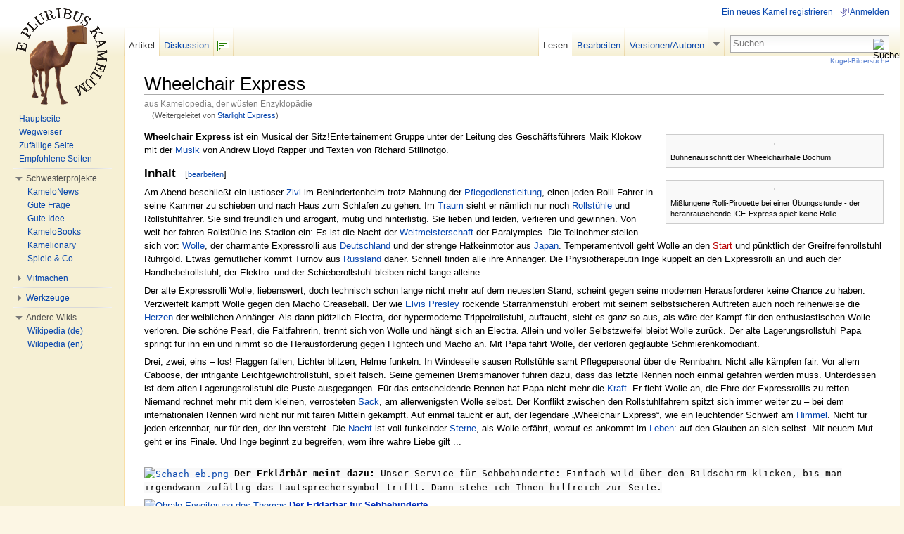

--- FILE ---
content_type: text/html; charset=UTF-8
request_url: http://kamelopedia.net/wiki/Starlight_Express
body_size: 9102
content:
<!DOCTYPE html>
<html lang="de" dir="ltr" class="client-nojs">
<head>
<meta charset="UTF-8" /><title>Wheelchair Express – Kamelopedia</title>
<meta name="generator" content="MediaWiki 1.23alpha" />
<link rel="ExportRDF" type="application/rdf+xml" title="Wheelchair Express" href="/index.php?title=Spezial:RDF_exportieren/Wheelchair_Express&amp;xmlmime=rdf" />
<link rel="alternate" type="application/x-wiki" title="Bearbeiten" href="/index.php?title=Wheelchair_Express&amp;action=edit" />
<link rel="edit" title="Bearbeiten" href="/index.php?title=Wheelchair_Express&amp;action=edit" />
<link rel="shortcut icon" href="/favicon.ico" />
<link rel="search" type="application/opensearchdescription+xml" href="/opensearch_desc.php" title="Kamelopedia (de)" />
<link rel="EditURI" type="application/rsd+xml" href="http://kamelopedia.net/api.php?action=rsd" />
<link rel="copyright" href="http://creativecommons.org/licenses/by-sa/3.0/" />
<link rel="alternate" type="application/atom+xml" title="Atom-Feed für „Kamelopedia“" href="/index.php?title=Spezial:Letzte_%C3%84nderungen&amp;feed=atom" />
<link rel="canonical" href="/wiki/Wheelchair_Express" />
<link rel="stylesheet" href="http://kamelopedia.net/load.php?debug=false&amp;lang=de&amp;modules=ext.wikihiero%7Cmediawiki.legacy.commonPrint%2Cshared%7Cskins.common.interface%7Cskins.vector.styles&amp;only=styles&amp;skin=vector&amp;*" />
<meta name="ResourceLoaderDynamicStyles" content="" />
<link rel="stylesheet" href="http://kamelopedia.net/load.php?debug=false&amp;lang=de&amp;modules=site&amp;only=styles&amp;skin=vector&amp;*" />
<style>a:lang(ar),a:lang(kk-arab),a:lang(mzn),a:lang(ps),a:lang(ur){text-decoration:none}
/* cache key: kamelopedia:resourceloader:filter:minify-css:7:56ec4c09571bb7449aa01e072ef39b90 */</style>

<script src="http://kamelopedia.net/load.php?debug=false&amp;lang=de&amp;modules=startup&amp;only=scripts&amp;skin=vector&amp;*"></script>
<script>if(window.mw){
mw.config.set({"wgCanonicalNamespace":"","wgCanonicalSpecialPageName":false,"wgNamespaceNumber":0,"wgPageName":"Wheelchair_Express","wgTitle":"Wheelchair Express","wgCurRevisionId":590945,"wgRevisionId":590945,"wgArticleId":66680,"wgIsArticle":true,"wgIsRedirect":false,"wgAction":"view","wgUserName":null,"wgUserGroups":["*"],"wgCategories":["Musik","Schäuble","Sportler"],"wgBreakFrames":false,"wgPageContentLanguage":"de","wgPageContentModel":"wikitext","wgSeparatorTransformTable":[",\t.",".\t,"],"wgDigitTransformTable":["",""],"wgDefaultDateFormat":"dmy","wgMonthNames":["","Januar","Februar","März","April","Mai","Juni","Juli","August","September","Oktober","November","Dezember"],"wgMonthNamesShort":["","Jan.","Feb.","Mär.","Apr.","Mai","Jun.","Jul.","Aug.","Sep.","Okt.","Nov.","Dez."],"wgRelevantPageName":"Wheelchair_Express","wgIsProbablyEditable":true,"wgRestrictionEdit":[],"wgRestrictionMove":[],"wgRedirectedFrom":"Starlight_Express","sfgAutocompleteValues":[],"sfgAutocompleteOnAllChars":false,"sfgFieldProperties":[],"sfgCargoFields":[],"sfgDependentFields":[],"sfgShowOnSelect":[],"sfgScriptPath":"/extensions/SemanticForms","edgValues":null,"sfgEDSettings":null,"wgWikiEditorEnabledModules":{"toolbar":true,"dialogs":true,"hidesig":true,"templateEditor":false,"templates":false,"preview":false,"previewDialog":false,"publish":false,"toc":false},"wgCategoryTreePageCategoryOptions":"{\"mode\":0,\"hideprefix\":20,\"showcount\":true,\"namespaces\":false}"});
}</script><script>if(window.mw){
mw.loader.implement("user.options",function(){mw.user.options.set({"ccmeonemails":0,"cols":80,"date":"default","diffonly":0,"disablemail":0,"editfont":"default","editondblclick":0,"editsection":1,"editsectiononrightclick":0,"enotifminoredits":0,"enotifrevealaddr":0,"enotifusertalkpages":1,"enotifwatchlistpages":0,"extendwatchlist":0,"fancysig":0,"forceeditsummary":0,"gender":"unknown","hideminor":0,"hidepatrolled":0,"imagesize":2,"justify":0,"math":6,"minordefault":0,"newpageshidepatrolled":0,"nickname":"","noconvertlink":0,"norollbackdiff":0,"numberheadings":0,"previewonfirst":0,"previewontop":1,"rcdays":7,"rclimit":50,"rememberpassword":0,"rows":25,"showhiddencats":0,"shownumberswatching":1,"showtoc":1,"showtoolbar":0,"skin":"vector","stubthreshold":0,"thumbsize":4,"underline":2,"uselivepreview":0,"usenewrc":0,"vector-simplesearch":1,"watchcreations":0,"watchdefault":0,"watchdeletion":0,"watchlistdays":3,"watchlisthideanons":0,"watchlisthidebots":0,"watchlisthideliu":0,
"watchlisthideminor":0,"watchlisthideown":0,"watchlisthidepatrolled":0,"watchmoves":0,"wllimit":250,"useeditwarning":1,"prefershttps":1,"usebetatoolbar":1,"usebetatoolbar-cgd":1,"echo-notify-show-link":true,"echo-show-alert":true,"echo-email-frequency":0,"echo-email-format":"plain-text","echo-subscriptions-email-system":true,"echo-subscriptions-web-system":true,"echo-subscriptions-email-other":false,"echo-subscriptions-web-other":true,"echo-subscriptions-email-edit-user-talk":false,"echo-subscriptions-web-edit-user-talk":true,"echo-subscriptions-email-reverted":false,"echo-subscriptions-web-reverted":true,"echo-subscriptions-email-article-linked":false,"echo-subscriptions-web-article-linked":false,"echo-subscriptions-email-mention":false,"echo-subscriptions-web-mention":true,"language":"de","variant-gan":"gan","variant-iu":"iu","variant-kk":"kk","variant-ku":"ku","variant-shi":"shi","variant-sr":"sr","variant-tg":"tg","variant-uz":"uz","variant-zh":"zh","searchNs0":true,"searchNs1":
false,"searchNs2":false,"searchNs3":false,"searchNs4":false,"searchNs5":false,"searchNs6":false,"searchNs7":false,"searchNs8":false,"searchNs9":false,"searchNs10":false,"searchNs11":false,"searchNs12":false,"searchNs13":false,"searchNs14":false,"searchNs15":false,"searchNs100":false,"searchNs101":false,"searchNs102":false,"searchNs103":false,"searchNs104":false,"searchNs105":false,"searchNs106":false,"searchNs107":false,"searchNs108":false,"searchNs109":false,"searchNs110":false,"searchNs111":false,"searchNs112":false,"searchNs113":false,"searchNs114":false,"searchNs115":false,"searchNs116":false,"searchNs117":false,"searchNs192":false,"searchNs193":false,"searchNs194":false,"searchNs195":false,"searchNs196":false,"searchNs197":false,"searchNs198":false,"searchNs199":false,"searchNs274":false,"searchNs275":false,"variant":"de"});},{},{});mw.loader.implement("user.tokens",function(){mw.user.tokens.set({"editToken":"+\\","patrolToken":false,"watchToken":false});},{},{});
/* cache key: kamelopedia:resourceloader:filter:minify-js:7:b0f31c8eda9b000369b3f40f94459ceb */
}</script>
<script>if(window.mw){
mw.loader.load(["ext.smw.style","mediawiki.page.startup","mediawiki.legacy.ajax","skins.vector.js"]);
}</script>
	<meta name="twitter:card" content="summary" />
	<meta name="twitter:title" content="Wheelchair Express" />
	<meta name="twitter:site" content="@KleinesKamel" />
	<meta name="twitter:description" content="Wheelchair Express ist ein Musical der Sitz!Entertainement Gruppe unter der Leitung des Geschäftsführers Maik Klokow mit der Musik von Andrew Lloyd Rapper und Texten von Richard Stillnotgo.…" />
	<meta name="twitter:image:src" content="http://kamelopedia.net/images/thumb/5/52/Wheelchair_Express.jpg/240px-Wheelchair_Express.jpg" />
	<meta name="twitter:image" content="http://kamelopedia.net/images/thumb/5/52/Wheelchair_Express.jpg/240px-Wheelchair_Express.jpg" />
<!--[if lt IE 7]><style type="text/css">body{behavior:url("/skins/vector/csshover.min.htc")}</style><![endif]--></head>
<body class="mediawiki ltr sitedir-ltr capitalize-all-nouns ns-0 ns-subject page-Wheelchair_Express skin-vector action-view vector-animateLayout">
		<div id="mw-page-base" class="noprint"></div>
		<div id="mw-head-base" class="noprint"></div>
		<div id="content" class="mw-body" role="main">
			<a id="top"></a>
			<div id="mw-js-message" style="display:none;"></div>
						<h1 id="firstHeading" class="firstHeading" lang="de"><span dir="auto">Wheelchair Express</span></h1>
			<div id="bodyContent">
								<div id="siteSub">aus Kamelopedia, der wüsten Enzyklopädie</div>
								<div id="contentSub">(Weitergeleitet von <a href="/index.php?title=Starlight_Express&amp;redirect=no" title="Starlight Express">Starlight Express</a>)</div>
												<div id="jump-to-nav" class="mw-jump">
					Wechseln zu:					<a href="#mw-navigation">Navigation</a>, 					<a href="#p-search">Suche</a>
				</div>
				<div id="mw-content-text" lang="de" dir="ltr" class="mw-content-ltr"><div class="thumb tright"><div class="thumbinner" style="width:302px;"><a href="/wiki/Datei:Wheelchair_Express.jpg" class="image"><img alt="" src="/images/thumb/5/52/Wheelchair_Express.jpg/300px-Wheelchair_Express.jpg" width="300" height="225" class="thumbimage" srcset="/images/thumb/5/52/Wheelchair_Express.jpg/450px-Wheelchair_Express.jpg 1.5x, /images/thumb/5/52/Wheelchair_Express.jpg/600px-Wheelchair_Express.jpg 2x" /></a>  <div class="thumbcaption"><div class="magnify"><a href="/wiki/Datei:Wheelchair_Express.jpg" class="internal" title="vergrößern"><img src="/skins/common/images/magnify-clip.png" width="15" height="11" alt="" /></a></div>Bühnenausschnitt der Wheelchairhalle Bochum</div></div></div>
<div class="thumb tright"><div class="thumbinner" style="width:302px;"><a href="/wiki/Datei:Sch%C3%A4ubleICEGefahr.JPG" class="image"><img alt="" src="/images/thumb/5/5d/Sch%C3%A4ubleICEGefahr.JPG/300px-Sch%C3%A4ubleICEGefahr.JPG" width="300" height="239" class="thumbimage" srcset="/images/thumb/5/5d/Sch%C3%A4ubleICEGefahr.JPG/450px-Sch%C3%A4ubleICEGefahr.JPG 1.5x, /images/thumb/5/5d/Sch%C3%A4ubleICEGefahr.JPG/600px-Sch%C3%A4ubleICEGefahr.JPG 2x" /></a>  <div class="thumbcaption"><div class="magnify"><a href="/wiki/Datei:Sch%C3%A4ubleICEGefahr.JPG" class="internal" title="vergrößern"><img src="/skins/common/images/magnify-clip.png" width="15" height="11" alt="" /></a></div>Mißlungene Rolli-Pirouette bei einer Übungsstunde - der heranrauschende ICE-Express spielt keine Rolle.</div></div></div>
<p><b>Wheelchair Express</b> ist ein Musical der Sitz!Entertainement Gruppe unter der Leitung des Geschäftsführers Maik Klokow mit der <a href="/wiki/Musik" title="Musik">Musik</a> von Andrew Lloyd Rapper und Texten von Richard Stillnotgo.
</p>
<h3><span class="mw-headline" id="Inhalt">Inhalt</span><span class="mw-editsection"><span class="mw-editsection-bracket">[</span><a href="/index.php?title=Wheelchair_Express&amp;action=edit&amp;section=1" title="Abschnitt bearbeiten: Inhalt"><small>bearbeiten</small></a><span class="mw-editsection-bracket">]</span></span></h3>
<p>Am Abend beschließt ein lustloser <a href="/wiki/Zivildienst" title="Zivildienst">Zivi</a> im Behindertenheim trotz Mahnung der <a href="/wiki/Mutter" title="Mutter">Pflegedienstleitung</a>, einen jeden Rolli-Fahrer in seine Kammer zu schieben und nach Haus zum Schlafen zu gehen. Im <a href="/wiki/Traum" title="Traum">Traum</a> sieht er nämlich nur noch <a href="/wiki/Rollstuhl" title="Rollstuhl">Rollstühle</a> und Rollstuhlfahrer. Sie sind freundlich und arrogant, mutig und hinterlistig. Sie lieben und leiden, verlieren und gewinnen. Von weit her fahren Rollstühle ins Stadion ein: Es ist die Nacht der <a href="/wiki/Weltmeisterschaft" title="Weltmeisterschaft" class="mw-redirect">Weltmeisterschaft</a> der Paralympics. Die Teilnehmer stellen sich vor: <a href="/wiki/Sch%C3%A4uble" title="Schäuble" class="mw-redirect">Wolle</a>, der charmante Expressrolli aus <a href="/wiki/Deutschland" title="Deutschland">Deutschland</a> und der strenge Hatkeinmotor aus <a href="/wiki/Japan" title="Japan" class="mw-redirect">Japan</a>. Temperamentvoll geht Wolle an den <a href="/index.php?title=Start&amp;action=edit&amp;redlink=1" class="new" title="Start (Seite nicht vorhanden)">Start</a> und pünktlich der Greifreifenrollstuhl Ruhrgold. Etwas gemütlicher kommt Turnov aus <a href="/wiki/Russland" title="Russland">Russland</a> daher. Schnell finden alle ihre Anhänger. Die Physiotherapeutin Inge kuppelt an den Expressrolli an und auch der Handhebelrollstuhl, der Elektro- und der Schieberollstuhl bleiben nicht lange alleine.
</p><p>Der alte Expressrolli Wolle, liebenswert, doch technisch schon lange nicht mehr auf dem neuesten Stand, scheint gegen seine modernen Herausforderer keine Chance zu haben. Verzweifelt kämpft Wolle gegen den Macho Greaseball. Der wie <a href="/wiki/Elvis" title="Elvis" class="mw-redirect">Elvis Presley</a> rockende Starrahmenstuhl erobert mit seinem selbstsicheren Auftreten auch noch reihenweise die <a href="/wiki/Herz" title="Herz">Herzen</a> der weiblichen Anhänger. Als dann plötzlich Electra, der hypermoderne Trippelrollstuhl, auftaucht, sieht es ganz so aus, als wäre der Kampf für den enthusiastischen Wolle verloren. Die schöne Pearl, die Faltfahrerin, trennt sich von Wolle und hängt sich an Electra. Allein und voller Selbstzweifel bleibt Wolle zurück. Der alte Lagerungsrollstuhl Papa springt für ihn ein und nimmt so die Herausforderung gegen Hightech und Macho an. Mit Papa fährt Wolle, der verloren geglaubte Schmierenkomödiant.
</p><p>Drei, zwei, eins – los! Flaggen fallen, Lichter blitzen, Helme funkeln. In Windeseile sausen Rollstühle samt Pflegepersonal über die Rennbahn. Nicht alle kämpfen fair. Vor allem Caboose, der intrigante Leichtgewichtrollstuhl, spielt falsch. Seine gemeinen Bremsmanöver führen dazu, dass das letzte Rennen noch einmal gefahren werden muss. Unterdessen ist dem alten Lagerungsrollstuhl die Puste ausgegangen. Für das entscheidende Rennen hat Papa nicht mehr die <a href="/wiki/Kraft" title="Kraft">Kraft</a>. Er fleht Wolle an, die Ehre der Expressrollis zu retten. Niemand rechnet mehr mit dem kleinen, verrosteten <a href="/wiki/Sack" title="Sack">Sack</a>, am allerwenigsten Wolle selbst. Der Konflikt zwischen den Rollstuhlfahrern spitzt sich immer weiter zu – bei dem internationalen Rennen wird nicht nur mit fairen Mitteln gekämpft. Auf einmal taucht er auf, der legendäre „Wheelchair Express“, wie ein leuchtender Schweif am <a href="/wiki/Himmel" title="Himmel">Himmel</a>. Nicht für jeden erkennbar, nur für den, der ihn versteht. Die <a href="/wiki/Nacht" title="Nacht">Nacht</a> ist voll funkelnder <a href="/wiki/Stern" title="Stern">Sterne</a>, als Wolle erfährt, worauf es ankommt im <a href="/wiki/Leben" title="Leben">Leben</a>: auf den Glauben an sich selbst. Mit neuem Mut geht er ins Finale. Und Inge beginnt zu begreifen, wem ihre wahre Liebe gilt ...
</p><p><br /><code><span style="white-space:nowrap;"><a href="/wiki/Datei:Schach_eb.png" class="image"><img alt="Schach eb.png" src="/images/thumb/2/2a/Schach_eb.png/35px-Schach_eb.png" width="35" height="35" srcset="/images/2/2a/Schach_eb.png 1.5x, /images/2/2a/Schach_eb.png 2x" /></a> <b>Der Erklärbär meint dazu:</b></span> Unser Service für Sehbehinderte: Einfach wild über den Bildschirm klicken, bis man irgendwann zufällig das Lautsprechersymbol trifft. Dann stehe ich Ihnen hilfreich zur Seite.</code><br />
</p><p><a href="/wiki/Datei:Erkl%C3%A4rb%C3%A4r_f%C3%BCr_Sehbehinderte.oga" title="Ohrale Erweiterung des Themas"><img alt="Ohrale Erweiterung des Themas" src="/images/thumb/c/c6/Lautsprecher_trans.png/25px-Lautsprecher_trans.png" width="25" height="25" srcset="/images/thumb/c/c6/Lautsprecher_trans.png/38px-Lautsprecher_trans.png 1.5x, /images/c/c6/Lautsprecher_trans.png 2x" /></a>&#160;<a rel="nofollow" class="external text" href="http://kamelopedia.net/images/9/9c/Erkl%C3%A4rb%C3%A4r_f%C3%BCr_Sehbehinderte.oga"><b>Der Erklärbär für Sehbehinderte</b></a>
</p>
<div style="clear:both;"></div>
<p><br />
</p>
<table style="border:1px solid #BACDD0; background-color:#f7f8ff;padding:0px;font-size:0.95em;color:#404040;">
<tr>
<td>Basiert auf <b>„<a href="http://en.wikipedia.org/wiki/de:Starlight_Express" class="extiw" title="wikipedia:de:Starlight Express">Starlight Express</a>“</b> aus der <a href="http://en.wikipedia.org/wiki/de:Hauptseite" class="extiw" title="wikipedia:de:Hauptseite">Wikipedia</a>; Lizenz: <a href="/wiki/Kamelopedia:CC-by-SA" title="Kamelopedia:CC-by-SA">CC-by-SA</a>; <a rel="nofollow" class="external text" href="http://de.wikipedia.org/w/index.php?title=Starlight+Express&amp;action=history">Autorenliste</a>.
</td></tr></table>

<!-- 
NewPP limit report
CPU time usage: 0.054 seconds
Real time usage: 0.064 seconds
Preprocessor visited node count: 30/1000000
Preprocessor generated node count: 207/1000000
Post‐expand include size: 1058/2097152 bytes
Template argument size: 337/2097152 bytes
Highest expansion depth: 3/40
Expensive parser function count: 0/100
DPL call count: 0
ExtLoops count: 0/100
-->

<!-- Saved in parser cache with key kamelopedia:pcache:idhash:66680-0!*!0!*!*!4!* and timestamp 20260121211158
 -->
</div>								<div class="printfooter">
				Von „<a href="http://kamelopedia.net/index.php?title=Wheelchair_Express&amp;oldid=590945">http://kamelopedia.net/index.php?title=Wheelchair_Express&amp;oldid=590945</a>“				</div>
												<div id='catlinks' class='catlinks'><div id="mw-normal-catlinks" class="mw-normal-catlinks"><a href="/wiki/Kategorie:Kamelopedia_nach_Themen" title="Kategorie:Kamelopedia nach Themen">Kategorien</a>: <ul><li><a href="/wiki/Kategorie:Musik" title="Kategorie:Musik">Musik</a></li><li><a href="/wiki/Kategorie:Sch%C3%A4uble" title="Kategorie:Schäuble">Schäuble</a></li><li><a href="/wiki/Kategorie:Sportler" title="Kategorie:Sportler">Sportler</a></li></ul></div></div>												<div class="visualClear"></div>
							</div>
		</div>
		<div id="mw-navigation">
			<h2>Navigationsmenü</h2>
			<div id="mw-head">
				<div id="p-personal" role="navigation" class="" aria-labelledby="p-personal-label">
	<h3 id="p-personal-label">Ich</h3>
	<ul>
<li id="pt-createaccount"><a href="/index.php?title=Spezial:Anmelden&amp;returnto=Wheelchair+Express&amp;type=signup">Ein neues Kamel registrieren</a></li><li id="pt-login"><a href="/index.php?title=Spezial:Anmelden&amp;returnto=Wheelchair+Express" title="Sich anzumelden wird zwar gerne gesehen, ist aber keine Pflicht. [o]" accesskey="o">Anmelden</a></li>	</ul>
</div>
				<div id="left-navigation">
					<div id="p-namespaces" role="navigation" class="vectorTabs" aria-labelledby="p-namespaces-label">
	<h3 id="p-namespaces-label">Namensräume</h3>
	<ul>
					<li  id="ca-nstab-main" class="selected"><span><a href="/wiki/Wheelchair_Express"  title="Seiteninhalt anzeigen [c]" accesskey="c">Artikel</a></span></li>
					<li  id="ca-talk"><span><a href="/wiki/Diskussion:Wheelchair_Express"  title="Diskussion zum Seiteninhalt [t]" accesskey="t">Diskussion</a></span></li>
			</ul>
</div>
<div id="p-variants" role="navigation" class="vectorMenu emptyPortlet" aria-labelledby="p-variants-label">
	<h3 id="mw-vector-current-variant">
		</h3>
	<h3 id="p-variants-label"><span>Varianten</span><a href="#"></a></h3>
	<div class="menu">
		<ul>
					</ul>
	</div>
</div>
				</div>
				<div id="right-navigation">
					<div id="p-views" role="navigation" class="vectorTabs" aria-labelledby="p-views-label">
	<h3 id="p-views-label">Ansichten</h3>
	<ul>
					<li id="ca-view" class="selected"><span><a href="/wiki/Wheelchair_Express" >Lesen</a></span></li>
					<li id="ca-edit"><span><a href="/index.php?title=Wheelchair_Express&amp;action=edit"  title="Seite bearbeiten. Bitte vor dem Speichern die Vorschaufunktion benutzen. [e]" accesskey="e">Bearbeiten</a></span></li>
					<li id="ca-history" class="collapsible"><span><a href="/index.php?title=Wheelchair_Express&amp;action=history"  title="Frühere Versionen dieser Seite [h]" accesskey="h">Versionen/Autoren</a></span></li>
			</ul>
</div>
<div id="p-cactions" role="navigation" class="vectorMenu emptyPortlet" aria-labelledby="p-cactions-label">
	<h3 id="p-cactions-label"><span>Aktionen</span><a href="#"></a></h3>
	<div class="menu">
		<ul>
					</ul>
	</div>
</div>
<div id="p-search" role="search">
	<h3><label for="searchInput">Suche</label></h3>
	<form action="/index.php" id="searchform">
				<div id="simpleSearch">
						<input name="search" placeholder="Suchen" title="Kamelopedia durchsuchen [f]" accesskey="f" id="searchInput" />						<button type="submit" name="button" title="Suche nach Seiten, die diesen Text enthalten (ohne Texteingabe gelangst Du zur erweiterten Suche)" id="searchButton"><img src="/skins/vector/images/search-ltr.png?303" alt="Suchen" width="12" height="13" /></button>								<input type='hidden' name="title" value="Spezial:Suche"/>
		</div>
	</form>
</div>
				</div>
			</div>
			<div id="mw-panel">
					<div id="p-logo" role="banner"><a style="background-image: url(http://kamelopedia.net/images/3/35/WikiLogo.png);" href="/wiki/Kamelopedia:Hauptseite"  title="Hauptseite"></a></div>
				<div class="portal" role="navigation" id='p-Navigation' aria-labelledby='p-Navigation-label'>
	<h3 id='p-Navigation-label'>Navigation</h3>
	<div class="body">
		<ul>
			<li id="n-Hauptseite"><a href="/wiki/Kamelopedia:Hauptseite">Hauptseite</a></li>
			<li id="n-Wegweiser"><a href="/wiki/Kamelopedia:Wegweiser">Wegweiser</a></li>
			<li id="n-Zuf.C3.A4llige-Seite"><a href="/wiki/Spezial:Zuf%C3%A4llige_Seite">Zufällige Seite</a></li>
			<li id="n-Empfohlene-Seiten"><a href="/wiki/Spezial:Empfehlungen">Empfohlene Seiten</a></li>
		</ul>
	</div>
</div>
<div class="portal" role="navigation" id='p-Schwesterprojekte' aria-labelledby='p-Schwesterprojekte-label'>
	<h3 id='p-Schwesterprojekte-label'>Schwesterprojekte</h3>
	<div class="body">
		<ul>
			<li id="n-KameloNews"><a href="/wiki/News:Aktuelle_Erregnisse">KameloNews</a></li>
			<li id="n-Gute-Frage"><a href="/wiki/Frage:Hauptseite">Gute Frage</a></li>
			<li id="n-Gute-Idee"><a href="/wiki/Idee:Hauptseite">Gute Idee</a></li>
			<li id="n-KameloBooks"><a href="/wiki/Kamelobooks:Hauptseite">KameloBooks</a></li>
			<li id="n-Kamelionary"><a href="/wiki/Kamelionary:Hauptseite">Kamelionary</a></li>
			<li id="n-Spiele-.26-Co."><a href="/wiki/Kamelopedia:Projekte">Spiele &amp; Co.</a></li>
		</ul>
	</div>
</div>
<div class="portal" role="navigation" id='p-Mitmachen' aria-labelledby='p-Mitmachen-label'>
	<h3 id='p-Mitmachen-label'>Mitmachen</h3>
	<div class="body">
		<ul>
			<li id="n-Letzte-.C3.84nderungen"><a href="/wiki/Spezial:Letzte_%C3%84nderungen">Letzte Änderungen</a></li>
			<li id="n-Herden-Portal"><a href="/wiki/Kamelopedia:Herden-Portal">Herden-Portal</a></li>
			<li id="n-Forum"><a href="/wiki/Forum:Kamelopedia">Forum</a></li>
			<li id="n-Chat"><a href="/wiki/Spezial:Buschtrommel">Chat</a></li>
			<li id="n-Qualit.C3.A4tssicherung"><a href="/wiki/Kamelopedia:Qualit%C3%A4tssicherung">Qualitätssicherung</a></li>
			<li id="n-help"><a href="/wiki/Hilfe:%C3%9Cbersicht" title="Hilfeseite anzeigen">Hilfe</a></li>
		</ul>
	</div>
</div>
<div class="portal" role="navigation" id='p-tb' aria-labelledby='p-tb-label'>
	<h3 id='p-tb-label'>Werkzeuge</h3>
	<div class="body">
		<ul>
			<li id="t-whatlinkshere"><a href="/wiki/Spezial:Linkliste/Wheelchair_Express" title="Liste aller Seiten, die hierher verlinken [j]" accesskey="j">Links hierhin</a></li>
			<li id="t-recentchangeslinked"><a href="/wiki/Spezial:%C3%84nderungen_an_verlinkten_Seiten/Wheelchair_Express" title="Letzte Änderungen an Seiten, die von hier verlinkt sind [k]" accesskey="k">Änderungen an verlinkten Seiten</a></li>
			<li id="t-specialpages"><a href="/wiki/Spezial:Spezialseiten" title="Liste aller Spezialseiten [q]" accesskey="q">Spezialseiten</a></li>
			<li id="t-print"><a href="/index.php?title=Wheelchair_Express&amp;printable=yes" rel="alternate" title="Druckansicht dieser Seite [p]" accesskey="p">Druckversion</a></li>
			<li id="t-permalink"><a href="/index.php?title=Wheelchair_Express&amp;oldid=590945" title="Dauerhafter Link zu dieser Seitenversion">Permanenter Link</a></li>
			<li id="t-info"><a href="/index.php?title=Wheelchair_Express&amp;action=info">Seiteninformationen</a></li>
			<li id="t-smwbrowselink"><a href="/wiki/Spezial:Durchsuchen/Wheelchair_Express" rel="smw-browse">Attribute anzeigen</a></li>
		</ul>
	</div>
</div>
<div class="portal" role="navigation" id='p-lang' aria-labelledby='p-lang-label'>
	<h3 id='p-lang-label'>Andere Wikis</h3>
	<div class="body">
		<ul>
			<li class="interlanguage-link interwiki-wiki"><a href="https://de.wikipedia.org/wiki/Starlight_Express" title="Starlight Express – Wikipedia (de)" lang="wiki" hreflang="wiki">Wikipedia (de)</a></li>
			<li class="interlanguage-link interwiki-wiki-en"><a href="https://en.wikipedia.org/wiki/Starlight_Express" title="Starlight Express – Wikipedia (en)" lang="wiki-EN" hreflang="wiki-EN">Wikipedia (en)</a></li>
		</ul>
	</div>
</div>
			</div>
		</div>
		<div id="footer" role="contentinfo">
							<ul id="footer-info">
											<li id="footer-info-lastmod"> Diese Seite wurde zuletzt am 9. März 2019 um 09:07 Uhr geändert.</li>
											<li id="footer-info-viewcount">Diese Seite wurde bisher 2.129-mal abgerufen. Dieser Zähler wird nur alle Nase lang aktualisiert.</li>
											<li id="footer-info-copyright">Der Text ist unter der <a class='internal' href="http://creativecommons.org/licenses/by-sa/3.0/deed.de">„Creative Commons Attribution/Share-Alike“-Lizenz</a> verfügbar; zusätzliche Bedingungen können anwendbar sein. Lizenzen für Bilder, Videos und Audiodateien können abweichen.<br /></li>
									</ul>
							<ul id="footer-places">
											<li id="footer-places-privacy"><a href="/wiki/Kamelopedia:Datenschutzerkl%C3%A4rung" title="Kamelopedia:Datenschutzerklärung">Datenschutz</a></li>
											<li id="footer-places-about"><a href="/wiki/Kamelopedia:%C3%9Cber_Kamelopedia" title="Kamelopedia:Über Kamelopedia">Über Kamelopedia</a></li>
											<li id="footer-places-disclaimer"><a href="/wiki/Kamelopedia:Impressum" title="Kamelopedia:Impressum">Impressum</a></li>
									</ul>
										<ul id="footer-icons" class="noprint">
					<li id="footer-copyrightico">
						<a href="http://creativecommons.org/licenses/by-sa/3.0/"><img src="/skins/common/images/cc-by-sa.png" alt="Creative Commons „Namensnennung, Weitergabe unter gleichen Bedingungen“" width="88" height="31" /></a>
					</li>
					<li id="footer-poweredbyico">
						<a href="//www.mediawiki.org/"><img src="/skins/common/images/poweredby_mediawiki_88x31.png" alt="Powered by MediaWiki" width="88" height="31" /></a>
						<a href="https://www.semantic-mediawiki.org/wiki/Semantic_MediaWiki"><img src="/extensions/SemanticMediaWiki/includes/../resources/images/smw_button.png" alt="Powered by Semantic MediaWiki" width="88" height="31" /></a>
					</li>
				</ul>
						<div style="clear:both"></div>
		</div>
		<script>/*<![CDATA[*/window.jQuery && jQuery.ready();/*]]>*/</script><script>if(window.mw){
mw.loader.state({"site":"loading","user":"ready","user.groups":"ready"});
}</script>
<script>if(window.mw){
mw.loader.load(["ext.smw.tooltips","mediawiki.action.view.postEdit","mediawiki.user","mediawiki.hidpi","mediawiki.page.ready","mediawiki.searchSuggest","skins.vector.collapsibleNav"],null,true);
}</script>
<script src="/index.php?title=MediaWiki:RessourceLoader.js&amp;action=raw&amp;ctype=text/javascript&amp;smaxage=21600&amp;maxage=86400&amp;*&amp;303"></script>
<script src="http://kamelopedia.net/load.php?debug=false&amp;lang=de&amp;modules=site&amp;only=scripts&amp;skin=vector&amp;*"></script>
<!-- Served in 0.199 secs. -->
	</body>
</html>


--- FILE ---
content_type: text/javascript; charset=utf-8
request_url: http://kamelopedia.net/load.php?debug=false&lang=de&modules=startup&only=scripts&skin=vector&*
body_size: 5249
content:
var mediaWikiLoadStart=(new Date()).getTime();function isCompatible(ua){if(ua===undefined){ua=navigator.userAgent;}return!((ua.indexOf('MSIE')!==-1&&parseFloat(ua.split('MSIE')[1])<6)||(ua.indexOf('Firefox/')!==-1&&parseFloat(ua.split('Firefox/')[1])<3)||ua.match(/BlackBerry[^\/]*\/[1-5]\./)||ua.match(/webOS\/1\.[0-4]/)||ua.match(/PlayStation/i)||ua.match(/SymbianOS|Series60/)||ua.match(/NetFront/)||ua.match(/Opera Mini/)||ua.match(/S40OviBrowser/)||(ua.match(/Glass/)&&ua.match(/Android/)));}var startUp=function(){mw.config=new mw.Map(false);mw.loader.addSource({"local":{"loadScript":"/load.php","apiScript":"/api.php"}});mw.loader.register([["site","1768985903",[],"site"],["noscript","1768985903",[],"noscript"],["startup","1768985904",[],"startup"],["filepage","1768985903"],["user.groups","1768985903",[],"user"],["user","1768957015",[],"user"],["user.cssprefs","1724695703",["mediawiki.user"],"private"],["user.options","1724695703",[],"private"],["user.tokens","1724695703",[],"private"]
,["mediawiki.language.data","1768984420",["mediawiki.language.init"]],["skins.common.elements","1768985903"],["skins.common.content","1768957015"],["skins.common.interface","1768984464"],["skins.cologneblue","1768985903"],["skins.modern","1768985903"],["skins.monobook","1768985903"],["skins.vector","1768985903"],["skins.vector.styles","1768957012"],["skins.monobook.styles","1768985903"],["skins.vector.js","1768892268",["jquery.delayedBind"]],["skins.vector.collapsibleNav","1768871321",["jquery.client","jquery.cookie","jquery.tabIndex"]],["jquery","1768984895"],["jquery.appear","1768985903"],["jquery.arrowSteps","1768985903"],["jquery.async","1768929062"],["jquery.autoEllipsis","1768800474",["jquery.highlightText"]],["jquery.badge","1768985903",["mediawiki.language"]],["jquery.byteLength","1768985903"],["jquery.byteLimit","1768985903",["jquery.byteLength"]],["jquery.checkboxShiftClick","1768800474"],["jquery.chosen","1768985903"],["jquery.client","1768892268"],["jquery.color",
"1768985903",["jquery.colorUtil"]],["jquery.colorUtil","1768985903"],["jquery.cookie","1768892268"],["jquery.delayedBind","1768873045"],["jquery.expandableField","1768985903",["jquery.delayedBind"]],["jquery.farbtastic","1768985903",["jquery.colorUtil"]],["jquery.footHovzer","1768938224"],["jquery.form","1768985903"],["jquery.getAttrs","1768957015"],["jquery.hidpi","1768929062"],["jquery.highlightText","1768929062",["jquery.mwExtension"]],["jquery.hoverIntent","1768985903"],["jquery.json","1768985903"],["jquery.localize","1768985903"],["jquery.makeCollapsible","1768929062"],["jquery.mockjax","1768985903"],["jquery.mw-jump","1768871321"],["jquery.mwExtension","1768892268"],["jquery.placeholder","1768984420"],["jquery.qunit","1768985903"],["jquery.qunit.completenessTest","1768985903",["jquery.qunit"]],["jquery.spinner","1768985903"],["jquery.jStorage","1768985903",["jquery.json"]],["jquery.suggestions","1768929062",["jquery.autoEllipsis"]],["jquery.tabIndex","1768871321"],[
"jquery.tablesorter","1768985903",["jquery.mwExtension","mediawiki.language.months"]],["jquery.textSelection","1768985903",["jquery.client"]],["jquery.validate","1768957015"],["jquery.xmldom","1768929062"],["jquery.tipsy","1768985903"],["jquery.ui.core","1768985903",["jquery"],"jquery.ui"],["jquery.ui.widget","1768985903",[],"jquery.ui"],["jquery.ui.mouse","1768985903",["jquery.ui.widget"],"jquery.ui"],["jquery.ui.position","1768985903",[],"jquery.ui"],["jquery.ui.draggable","1768985903",["jquery.ui.core","jquery.ui.mouse","jquery.ui.widget"],"jquery.ui"],["jquery.ui.droppable","1768985903",["jquery.ui.core","jquery.ui.draggable","jquery.ui.mouse","jquery.ui.widget"],"jquery.ui"],["jquery.ui.resizable","1768985903",["jquery.ui.core","jquery.ui.mouse","jquery.ui.widget"],"jquery.ui"],["jquery.ui.selectable","1768985903",["jquery.ui.core","jquery.ui.mouse","jquery.ui.widget"],"jquery.ui"],["jquery.ui.sortable","1768985903",["jquery.ui.core","jquery.ui.mouse","jquery.ui.widget"],
"jquery.ui"],["jquery.ui.accordion","1768985903",["jquery.ui.core","jquery.ui.widget"],"jquery.ui"],["jquery.ui.autocomplete","1768985903",["jquery.ui.core","jquery.ui.position","jquery.ui.widget"],"jquery.ui"],["jquery.ui.button","1768985903",["jquery.ui.core","jquery.ui.widget"],"jquery.ui"],["jquery.ui.datepicker","1768985903",["jquery.ui.core"],"jquery.ui"],["jquery.ui.dialog","1768985903",["jquery.ui.button","jquery.ui.core","jquery.ui.draggable","jquery.ui.mouse","jquery.ui.position","jquery.ui.resizable","jquery.ui.widget"],"jquery.ui"],["jquery.ui.progressbar","1768985903",["jquery.ui.core","jquery.ui.widget"],"jquery.ui"],["jquery.ui.slider","1768985903",["jquery.ui.core","jquery.ui.mouse","jquery.ui.widget"],"jquery.ui"],["jquery.ui.tabs","1768985903",["jquery.ui.core","jquery.ui.widget"],"jquery.ui"],["jquery.effects.core","1768985903",["jquery"],"jquery.ui"],["jquery.effects.blind","1768985903",["jquery.effects.core"],"jquery.ui"],["jquery.effects.bounce","1768957015",[
"jquery.effects.core"],"jquery.ui"],["jquery.effects.clip","1768985903",["jquery.effects.core"],"jquery.ui"],["jquery.effects.drop","1768985903",["jquery.effects.core"],"jquery.ui"],["jquery.effects.explode","1768985903",["jquery.effects.core"],"jquery.ui"],["jquery.effects.fade","1768985903",["jquery.effects.core"],"jquery.ui"],["jquery.effects.fold","1768985903",["jquery.effects.core"],"jquery.ui"],["jquery.effects.highlight","1768985903",["jquery.effects.core"],"jquery.ui"],["jquery.effects.pulsate","1768985903",["jquery.effects.core"],"jquery.ui"],["jquery.effects.scale","1768985903",["jquery.effects.core"],"jquery.ui"],["jquery.effects.shake","1768985903",["jquery.effects.core"],"jquery.ui"],["jquery.effects.slide","1768985903",["jquery.effects.core"],"jquery.ui"],["jquery.effects.transfer","1768985903",["jquery.effects.core"],"jquery.ui"],["mediawiki","1768957015"],["mediawiki.api","1768929062",["mediawiki.util"]],["mediawiki.api.category","1768929062",["mediawiki.Title",
"mediawiki.api"]],["mediawiki.api.edit","1768985903",["mediawiki.Title","mediawiki.api"]],["mediawiki.api.login","1768985903",["mediawiki.api"]],["mediawiki.api.parse","1768985903",["mediawiki.api"]],["mediawiki.api.watch","1768985903",["mediawiki.api","user.tokens"]],["mediawiki.debug","1768985903",["jquery.footHovzer"]],["mediawiki.debug.init","1768985903",["mediawiki.debug"]],["mediawiki.feedback","1768985903",["jquery.ui.dialog","mediawiki.Title","mediawiki.api.edit","mediawiki.jqueryMsg"]],["mediawiki.hidpi","1768800474",["jquery.hidpi"]],["mediawiki.hlist","1768985903",["jquery.client"]],["mediawiki.htmlform","1768985903"],["mediawiki.icon","1768985903"],["mediawiki.inspect","1768985903",["jquery.byteLength","jquery.json"]],["mediawiki.notification","1768985903",["mediawiki.page.startup"]],["mediawiki.notify","1768892268"],["mediawiki.searchSuggest","1768929062",["jquery.autoEllipsis","jquery.client","jquery.placeholder","jquery.suggestions","mediawiki.api"]],["mediawiki.Title",
"1768957015",["jquery.byteLength","mediawiki.util"]],["mediawiki.Uri","1768985903"],["mediawiki.user","1768929062",["jquery.cookie","mediawiki.api","user.options","user.tokens"]],["mediawiki.util","1768892268",["jquery.client","jquery.cookie","jquery.mwExtension","mediawiki.notify"]],["mediawiki.action.edit","1768985903",["jquery.byteLimit","jquery.textSelection","mediawiki.action.edit.styles"]],["mediawiki.action.edit.styles","1768985903"],["mediawiki.action.edit.collapsibleFooter","1768985903",["jquery.cookie","jquery.makeCollapsible","mediawiki.icon"]],["mediawiki.action.edit.preview","1768985903",["jquery.form","jquery.spinner","mediawiki.action.history.diff"]],["mediawiki.action.history","1768985903",[],"mediawiki.action.history"],["mediawiki.action.history.diff","1768985903",[],"mediawiki.action.history"],["mediawiki.action.view.dblClickEdit","1768985903",["mediawiki.page.startup","mediawiki.util"]],["mediawiki.action.view.metadata","1768985903"],["mediawiki.action.view.postEdit"
,"1768984420",["jquery.cookie","mediawiki.jqueryMsg"]],["mediawiki.action.view.redirectToFragment","1768984420",["jquery.client"]],["mediawiki.action.view.rightClickEdit","1768929062"],["mediawiki.action.edit.editWarning","1768985903"],["mediawiki.action.watch.ajax","1724695703",["mediawiki.page.watch.ajax"]],["mediawiki.language","1768929062",["mediawiki.cldr","mediawiki.language.data"]],["mediawiki.cldr","1768873045",["mediawiki.libs.pluralruleparser"]],["mediawiki.libs.pluralruleparser","1768873045"],["mediawiki.language.init","1768863602"],["mediawiki.jqueryMsg","1768929062",["mediawiki.language","mediawiki.util"]],["mediawiki.language.months","1768985903",["mediawiki.language"]],["mediawiki.libs.jpegmeta","1768985903"],["mediawiki.page.gallery","1768985903"],["mediawiki.page.ready","1768871321",["jquery.checkboxShiftClick","jquery.makeCollapsible","jquery.mw-jump","jquery.placeholder","mediawiki.util"]],["mediawiki.page.startup","1768892268",["jquery.client","mediawiki.util"]],[
"mediawiki.page.patrol.ajax","1768985903",["jquery.spinner","mediawiki.Title","mediawiki.api","mediawiki.notify","mediawiki.page.startup","mediawiki.util","user.tokens"]],["mediawiki.page.watch.ajax","1768985903",["jquery.mwExtension","mediawiki.api.watch","mediawiki.notify","mediawiki.page.startup","mediawiki.util"]],["mediawiki.page.image.pagination","1768985903",["jquery.spinner"]],["mediawiki.special","1768984465"],["mediawiki.special.block","1768985903",["mediawiki.util"]],["mediawiki.special.changeemail","1768985903",["mediawiki.util"]],["mediawiki.special.changeslist","1768957015"],["mediawiki.special.changeslist.js","1768984465",["jquery.cookie","jquery.makeCollapsible"]],["mediawiki.special.changeslist.enhanced","1768985903"],["mediawiki.special.movePage","1768985903",["jquery.byteLimit"]],["mediawiki.special.pagesWithProp","1768985903"],["mediawiki.special.preferences","1768985903"],["mediawiki.special.recentchanges","1768984465",["mediawiki.special"]],[
"mediawiki.special.search","1768985903"],["mediawiki.special.undelete","1768985903"],["mediawiki.special.upload","1768985903",["mediawiki.libs.jpegmeta","mediawiki.util"]],["mediawiki.special.userlogin.common.styles","1768985903"],["mediawiki.special.userlogin.signup.styles","1768985903"],["mediawiki.special.userlogin.login.styles","1768985903"],["mediawiki.special.userlogin.common.js","1768985903"],["mediawiki.special.userlogin.signup.js","1768985903",["mediawiki.jqueryMsg"]],["mediawiki.special.javaScriptTest","1768985903",["jquery.qunit"]],["mediawiki.special.version","1768985903"],["mediawiki.tests.qunit.testrunner","1768985903",["jquery.getAttrs","jquery.qunit","jquery.qunit.completenessTest","mediawiki.page.ready","mediawiki.page.startup"]],["mediawiki.legacy.ajax","1768892268",["mediawiki.legacy.wikibits","mediawiki.util"]],["mediawiki.legacy.commonPrint","1768984464"],["mediawiki.legacy.config","1768985903",["mediawiki.legacy.wikibits"]],["mediawiki.legacy.protect","1768873045"
,["jquery.byteLimit"]],["mediawiki.legacy.shared","1768984464"],["mediawiki.legacy.oldshared","1768985903"],["mediawiki.legacy.upload","1768985903",["jquery.spinner","mediawiki.Title","mediawiki.api","mediawiki.util"]],["mediawiki.legacy.wikibits","1768892268",["mediawiki.util"]],["mediawiki.ui","1768985903"],["mediawiki.ui.button","1768985903"],["oojs","1768985903"],["ext.semanticforms.wikieditor","1768985903",["ext.semanticforms.main","jquery.wikiEditor"]],["ext.semanticforms.main","1768985903",["ext.semanticforms.autogrow","ext.semanticforms.fancybox","ext.semanticforms.select2","jquery.ui.autocomplete","jquery.ui.button","jquery.ui.core","jquery.ui.sortable","jquery.ui.widget","mediawiki.util"]],["ext.semanticforms.browser","1768985903"],["ext.semanticforms.fancybox","1768985903",["ext.semanticforms.browser"]],["ext.semanticforms.dynatree","1768985903",["jquery.ui.widget"]],["ext.semanticforms.autogrow","1768985903"],["ext.semanticforms.popupformedit","1768985903",[
"ext.semanticforms.browser"]],["ext.semanticforms.autoedit","1768985903"],["ext.semanticforms.submit","1768985903"],["ext.semanticforms.collapsible","1768985903"],["ext.semanticforms.imagepreview","1768985903"],["ext.semanticforms.checkboxes","1768985903"],["ext.semanticforms.select2","1768985903",["ext.semanticforms","mediawiki.jqueryMsg"]],["ext.semanticforms.maps","1768985903"],["ext.semanticforms","1768985903"],["ext.math.mathjax","1768984420",[],"ext.math.mathjax"],["ext.math.mathjax.enabler","1768984420"],["ext.wikihiero","1768957012"],["ext.wikihiero.Special","1768985903",["jquery.spinner"]],["ext.interwiki.specialpage","1768985903",["jquery.makeCollapsible"]],["ext.buschtrommel","1768985903",["jquery.ui.autocomplete"]],["contentCollector","1768985903",[],"ext.wikiEditor"],["jquery.wikiEditor","1768985903",["jquery.client","jquery.delayedBind","jquery.textSelection"],"ext.wikiEditor"],["jquery.wikiEditor.iframe","1768985903",["contentCollector","jquery.wikiEditor"],
"ext.wikiEditor"],["jquery.wikiEditor.dialogs","1768985903",["jquery.tabIndex","jquery.ui.button","jquery.ui.dialog","jquery.ui.draggable","jquery.ui.resizable","jquery.wikiEditor","jquery.wikiEditor.toolbar"],"ext.wikiEditor"],["jquery.wikiEditor.dialogs.config","1768985903",["jquery.suggestions","jquery.wikiEditor","jquery.wikiEditor.dialogs","jquery.wikiEditor.toolbar.i18n","mediawiki.Title","mediawiki.jqueryMsg"],"ext.wikiEditor"],["jquery.wikiEditor.highlight","1768985903",["jquery.wikiEditor","jquery.wikiEditor.iframe"],"ext.wikiEditor"],["jquery.wikiEditor.preview","1768985903",["jquery.wikiEditor"],"ext.wikiEditor"],["jquery.wikiEditor.previewDialog","1768985903",["jquery.wikiEditor","jquery.wikiEditor.dialogs"],"ext.wikiEditor"],["jquery.wikiEditor.publish","1768985903",["jquery.wikiEditor","jquery.wikiEditor.dialogs"],"ext.wikiEditor"],["jquery.wikiEditor.templateEditor","1768985903",["jquery.wikiEditor","jquery.wikiEditor.dialogs","jquery.wikiEditor.iframe"],"ext.wikiEditor"
],["jquery.wikiEditor.templates","1768985903",["jquery.wikiEditor","jquery.wikiEditor.iframe"],"ext.wikiEditor"],["jquery.wikiEditor.toc","1768985903",["jquery.autoEllipsis","jquery.color","jquery.ui.draggable","jquery.ui.resizable","jquery.wikiEditor","jquery.wikiEditor.iframe"],"ext.wikiEditor"],["jquery.wikiEditor.toolbar","1768985903",["jquery.wikiEditor","jquery.wikiEditor.toolbar.i18n"],"ext.wikiEditor"],["jquery.wikiEditor.toolbar.config","1768985903",["jquery.async","jquery.cookie","jquery.wikiEditor","jquery.wikiEditor.toolbar","jquery.wikiEditor.toolbar.i18n"],"ext.wikiEditor"],["jquery.wikiEditor.toolbar.i18n","1724695703",[],"ext.wikiEditor"],["ext.wikiEditor","1768985903",["jquery.wikiEditor"],"ext.wikiEditor"],["ext.wikiEditor.dialogs","1768985903",["ext.wikiEditor","ext.wikiEditor.toolbar","jquery.wikiEditor.dialogs","jquery.wikiEditor.dialogs.config"],"ext.wikiEditor"],["ext.wikiEditor.highlight","1768985903",["ext.wikiEditor","jquery.wikiEditor.highlight"],
"ext.wikiEditor"],["ext.wikiEditor.preview","1768985903",["ext.wikiEditor","jquery.wikiEditor.preview"],"ext.wikiEditor"],["ext.wikiEditor.previewDialog","1768985903",["ext.wikiEditor","jquery.wikiEditor.previewDialog"],"ext.wikiEditor"],["ext.wikiEditor.publish","1768985903",["ext.wikiEditor","jquery.wikiEditor.publish"],"ext.wikiEditor"],["ext.wikiEditor.templateEditor","1768985903",["ext.wikiEditor","ext.wikiEditor.highlight","jquery.wikiEditor.templateEditor"],"ext.wikiEditor"],["ext.wikiEditor.templates","1768985903",["ext.wikiEditor","ext.wikiEditor.highlight","jquery.wikiEditor.templates"],"ext.wikiEditor"],["ext.wikiEditor.toc","1768985903",["ext.wikiEditor","ext.wikiEditor.highlight","jquery.wikiEditor.toc"],"ext.wikiEditor"],["ext.wikiEditor.tests.toolbar","1768985903",["ext.wikiEditor.toolbar"],"ext.wikiEditor"],["ext.wikiEditor.toolbar","1768985903",["ext.wikiEditor","jquery.wikiEditor.toolbar","jquery.wikiEditor.toolbar.config"],"ext.wikiEditor"],[
"ext.wikiEditor.toolbar.hideSig","1768985903",[],"ext.wikiEditor"],["ext.checkUser","1768985903",["mediawiki.util"]],["ext.abuseFilter","1768985903"],["ext.abuseFilter.edit","1768985903",["jquery.spinner","jquery.textSelection","mediawiki.api","mediawiki.util"]],["ext.abuseFilter.tools","1768985903",["jquery.spinner","mediawiki.api","mediawiki.notify","user.tokens"]],["ext.abuseFilter.examine","1768985903",["jquery.spinner","mediawiki.api"]],["ext.geshi.local","1768985904"],["ext.categoryTree","1768985904"],["ext.categoryTree.css","1768985904"],["ext.echo.base","1768985904"],["ext.echo.desktop","1768929062",["ext.echo.base","mediawiki.Uri","mediawiki.api","mediawiki.jqueryMsg","mediawiki.user"]],["ext.echo.overlay","1768985904",["ext.echo.desktop","mediawiki.language","mediawiki.util"]],["ext.echo.special","1768985904",["ext.echo.desktop","mediawiki.ui"]],["ext.echo.alert","1768985904"],["ext.echo.badge","1768985904"],["ext.codeEditor","1768985904",["ext.wikiEditor.toolbar",
"jquery.codeEditor"],"ext.wikiEditor"],["jquery.codeEditor","1768985904",["ext.codeEditor.ace","jquery.ui.resizable","jquery.wikiEditor"],"ext.wikiEditor"],["ext.codeEditor.ace","1768985904",[],"ext.codeEditor.ace"],["ext.codeEditor.ace.modes","1768985904",["ext.codeEditor.ace"],"ext.codeEditor.ace"],["ext.codeEditor.geshi","1768835663",[],"ext.wikiEditor"],["ext.smw","1768957015",["jquery.async"],"ext.smw"],["ext.smw.style","1768956571",["ext.smw.tooltip.styles"],"ext.smw"],["ext.jquery.jStorage","1768985904",["jquery.json"],"ext.smw"],["ext.jquery.md5","1768985904",[],"ext.smw"],["ext.smw.dataItem","1768985904",["ext.smw","mediawiki.Title","mediawiki.Uri"],"ext.smw"],["ext.smw.dataValue","1768985904",["ext.smw.dataItem"],"ext.smw"],["ext.smw.data","1768985904",["ext.smw.dataItem","ext.smw.dataValue"],"ext.smw"],["ext.smw.query","1768985904",["ext.smw","mediawiki.util"],"ext.smw"],["ext.smw.api","1768985904",["ext.jquery.jStorage","ext.jquery.md5","ext.smw.data","ext.smw.query"],
"ext.smw"],["ext.jquery.qtip.styles","1768956571",[],"ext.smw"],["ext.jquery.qtip","1768929062",["ext.jquery.qtip.styles"],"ext.smw"],["ext.smw.tooltip.styles","1768938224",["ext.jquery.qtip.styles"],"ext.smw"],["ext.smw.tooltip","1768985279",["ext.jquery.qtip","ext.smw","ext.smw.tooltip.styles"],"ext.smw"],["ext.smw.tooltips","1724695703",["ext.smw.style","ext.smw.tooltip"],"ext.smw"],["ext.smw.autocomplete","1768985904",["jquery.ui.autocomplete"],"ext.smw"],["ext.smw.ask","1768985904",["ext.smw.autocomplete","ext.smw.style","ext.smw.tooltip"],"ext.smw"],["ext.smw.browse","1768985904",["ext.smw.autocomplete","ext.smw.style"],"ext.smw"],["ext.smw.property","1768985904",["ext.smw.autocomplete"],"ext.smw"]]);mw.config.set({"wgLoadScript":"/load.php","debug":false,"skin":"vector","stylepath":"/skins","wgUrlProtocols":"http\\:\\/\\/|https\\:\\/\\/|ftp\\:\\/\\/|irc\\:\\/\\/|gopher\\:\\/\\/|telnet\\:\\/\\/|nntp\\:\\/\\/|worldwind\\:\\/\\/|mailto\\:|svn\\:\\/\\/|git\\:\\/\\/","wgArticlePath":
"/wiki/$1","wgScriptPath":"","wgScriptExtension":".php","wgScript":"/index.php","wgVariantArticlePath":false,"wgActionPaths":{},"wgServer":"http://kamelopedia.net","wgUserLanguage":"de","wgContentLanguage":"de","wgVersion":"1.23alpha","wgEnableAPI":true,"wgEnableWriteAPI":true,"wgMainPageTitle":"Kamelopedia:Hauptseite","wgFormattedNamespaces":{"-2":"Medium","-1":"Spezial","0":"","1":"Diskussion","2":"Kamel","3":"Kamel Diskussion","4":"Kamelopedia","5":"Kamelopedia Diskussion","6":"Datei","7":"Datei Diskussion","8":"MediaWiki","9":"MediaWiki Diskussion","10":"Vorlage","11":"Vorlage Diskussion","12":"Hilfe","13":"Hilfe Diskussion","14":"Kategorie","15":"Kategorie Diskussion","100":"Projekt","101":"Projekt Diskussion","102":"Forum","103":"Forum Diskussion","104":"Archiv","105":"Archiv Diskussion","106":"Kamelionary","107":"Kamelionary Diskussion","108":"News","109":"News Diskussion","110":"Commons","111":"Commons Diskussion","112":"Kamelobooks","113":"Kamelobooks Diskussion","114":"Frage"
,"115":"Frage Diskussion","116":"Idee","117":"Idee Diskussion","192":"Attribut","193":"Attribut Diskussion","194":"Type","195":"Type talk","196":"Formular","197":"Formular Diskussion","198":"Konzept","199":"Konzept Diskussion","274":"Widget","275":"Widget Diskussion"},"wgNamespaceIds":{"medium":-2,"spezial":-1,"":0,"diskussion":1,"kamel":2,"kamel_diskussion":3,"kamelopedia":4,"kamelopedia_diskussion":5,"datei":6,"datei_diskussion":7,"mediawiki":8,"mediawiki_diskussion":9,"vorlage":10,"vorlage_diskussion":11,"hilfe":12,"hilfe_diskussion":13,"kategorie":14,"kategorie_diskussion":15,"projekt":100,"projekt_diskussion":101,"forum":102,"forum_diskussion":103,"archiv":104,"archiv_diskussion":105,"kamelionary":106,"kamelionary_diskussion":107,"news":108,"news_diskussion":109,"commons":110,"commons_diskussion":111,"kamelobooks":112,"kamelobooks_diskussion":113,"frage":114,"frage_diskussion":115,"idee":116,"idee_diskussion":117,"attribut":192,"attribut_diskussion":193,"type":194,"type_talk":195,
"formular":196,"formular_diskussion":197,"konzept":198,"konzept_diskussion":199,"widget":274,"widget_diskussion":275,"bild":6,"bild_diskussion":7,"artikel":0,"benutzer":2,"benutzer_diskussion":3,"bild diskussion":7,"image":6,"image_talk":7,"property":192,"property_talk":193,"concept":198,"concept_talk":199,"media":-2,"special":-1,"talk":1,"user":2,"user_talk":3,"project":4,"project_talk":5,"file":6,"file_talk":7,"mediawiki_talk":9,"template":10,"template_talk":11,"help":12,"help_talk":13,"category":14,"category_talk":15,"form":196,"form_talk":197,"widget_talk":275},"wgContentNamespaces":[0],"wgSiteName":"Kamelopedia","wgFileExtensions":["png","gif","jpg","jpeg","ico","oga","ogv","svg","mid","7z"],"wgDBname":"kamelopedia","wgFileCanRotate":true,"wgAvailableSkins":{"cologneblue":"CologneBlue","monobook":"MonoBook","vector":"Vector","modern":"Modern"},"wgExtensionAssetsPath":"/extensions","wgCookiePrefix":"kamelopedia","wgResourceLoaderMaxQueryLength":-1,"wgCaseSensitiveNamespaces":[],
"wgLegalTitleChars":" %!\"$\u0026'()*,\\-./0-9:;=?@A-Z\\\\\\^_`a-z~+\\u0080-\\uFFFF","wgResourceLoaderStorageVersion":1,"wgResourceLoaderStorageEnabled":true,"wgWikiEditorMagicWords":{"redirect":"#WEITERLEITUNG","img_right":"rechts","img_left":"links","img_none":"ohne","img_center":"zentriert","img_thumbnail":"miniatur","img_framed":"gerahmt","img_frameless":"rahmenlos"},"smw-config":{"version":"2.2.1","settings":{"smwgQMaxLimit":10000,"smwgQMaxInlineLimit":500,"namespace":{"Attribut":192,"Attribut_Diskussion":193,"Type":194,"Type_talk":195,"Konzept":198,"Konzept_Diskussion":199,"":0,"Talk":1,"User":2,"User_talk":3,"Project":4,"Project_talk":5,"File":6,"File_talk":7,"MediaWiki":8,"MediaWiki_talk":9,"Template":10,"Template_talk":11,"Help":12,"Help_talk":13,"Category":14,"Category_talk":15}},"formats":{"table":"Tabelle","list":"Liste","ol":"Liste (Aufzählung)","ul":"Liste (Auflistung)","category":"Kategorie","embedded":"Einbettung (Seiteninhalt)","template":"Vorlage","feed":
"Feed (RSS/Atom)","csv":"Export (CSV)","dsv":"Export (DSV)","json":"Export (JSON)","rdf":"Export (RDF)"}}});};if(isCompatible()){document.write("\u003Cscript src=\"/load.php?debug=false\u0026amp;lang=de\u0026amp;modules=jquery%2Cmediawiki\u0026amp;only=scripts\u0026amp;skin=vector\u0026amp;version=20260121T084135Z\"\u003E\u003C/script\u003E");}delete isCompatible;
/* cache key: kamelopedia:resourceloader:filter:minify-js:7:7ce7b7390011b04145a86660475b2623 */